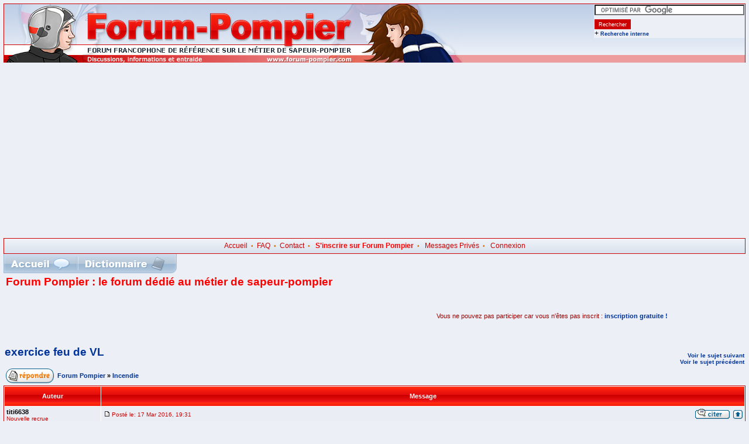

--- FILE ---
content_type: text/html
request_url: https://www.forum-pompier.com/sujet42902.html
body_size: 6113
content:
<?xml version="1.0" encoding="ISO-8859-1"?>
<!DOCTYPE html PUBLIC "-//W3C//DTD XHTML 1.0 Transitional//EN" "http://www.w3.org/TR/xhtml1/DTD/xhtml1-transitional.dtd">
<html xmlns="http://www.w3.org/1999/xhtml" dir="LTR">
<head>
<title>exercice feu de VL</title>
<meta http-equiv="Content-Type" content="text/html; charset=ISO-8859-1" />
<meta http-equiv="Content-Style-Type" content="text/css" />
<meta name="title" content="exercice feu de VL">
<meta name="description" lang="fr" content="exercice feu de VL (Forum Pompier)">
<meta name="keywords" content="dépolluée, exercice, feu, indiquant, lutilisation, note, recherche, réel, texte, véhicule, Forum, Pompier">
<meta name="category" content="general">
<meta name="robots" content="index,follow">
<link rel="shortcut icon" type="image/png" href="/favicon.png" />
<link rel="shortcut icon" href="/favicon192.png" sizes="192x192">
<script language="JavaScript" type="text/javascript" src="javascript.js"></script>
 <link rel="top" href="./index.php" title="Le forum dédié au métier de sapeur-pompier Index du Forum" />
<link rel="search" href="./search.php" title="Rechercher" />
<link rel="help" href="./faq.php" title="FAQ" />
<link rel="author" href="./memberlist.php" title="Liste des Membres" />
<link rel="prev" href="ptopic42902.html" title="Voir le sujet précédent" />
<link rel="next" href="ntopic42902.html" title="Voir le sujet suivant" />
<link rel="up" href="forum11.html" title="Incendie" />
<link rel="chapter forum" href="forum1.html" title="Le Foyer - Forum général" />
<link rel="chapter forum" href="forum19.html" title="Le sport" />
<link rel="chapter forum" href="forum17.html" title="Articles" />
<link rel="chapter forum" href="forum3.html" title="Devenir pompier" />
<link rel="chapter forum" href="forum21.html" title="Statuts du métier" />
<link rel="chapter forum" href="forum11.html" title="Incendie" />
<link rel="chapter forum" href="forum12.html" title="Secourisme" />
<link rel="chapter forum" href="forum33.html" title="Formations" />
<link rel="chapter forum" href="forum34.html" title="Gestes et techniques" />
<link rel="chapter forum" href="forum35.html" title="Cas concrets" />
<link rel="chapter forum" href="forum37.html" title="Matériels" />
<link rel="chapter forum" href="forum36.html" title="SSSM/ISP" />
<link rel="chapter forum" href="forum22.html" title="Secours routiers" />
<link rel="chapter forum" href="forum15.html" title="Les spécialités du pompier" />
<link rel="chapter forum" href="forum25.html" title="Retours d'expérience" />
<link rel="chapter forum" href="forum2.html" title="Engins et camions de pompier" />
<link rel="chapter forum" href="forum4.html" title="Matériels" />
<link rel="chapter forum" href="forum31.html" title="SDIS et casernes" />
<link rel="chapter forum" href="forum8.html" title="Ventes/achats/permutations pompier" />
<link rel="chapter forum" href="forum9.html" title="Les collections" />
<link rel="chapter forum" href="forum10.html" title="Présentations" />
<link rel="chapter forum" href="forum6.html" title="Vos sites" />
<link rel="chapter forum" href="forum7.html" title="Autres sites" />
<link rel="chapter forum" href="forum13.html" title="Forum libre" />
<link rel="chapter forum" href="forum14.html" title="Vos créations" />
<link rel="chapter forum" href="forum23.html" title="Quizz" />
<link rel="chapter forum" href="forum24.html" title="Médiathèque" />
<link rel="chapter forum" href="forum26.html" title="Documents et fichiers" />
<link rel="chapter forum" href="forum29.html" title="Les photos" />
<link rel="chapter forum" href="forum18.html" title="Annonces aux membres" />
<link rel="chapter forum" href="forum5.html" title="Idées, commentaires et problèmes concernant le forum" />
 <link rel="stylesheet" href="templates/forumpompier/forumpompier.css" type="text/css" />
<!-- <link rel="stylesheet" href="templates/forumpompier/fap.css" type="text/css" /> -->
<!--<script type="text/javascript" src="http://c.ad6media.fr/l.js"></script>-->

<!-- Begin Cookie Consent plugin by Silktide - http://silktide.com/cookieconsent -->
<!-- <script type="text/javascript">
    window.cookieconsent_options = {"message":"Notre site utilise des cookies pour vous apporter des contenus et services de qualité.","dismiss":"J'ai compris","learnMore":"More info","link":null,"theme":"dark-floating"};
</script>

<script type="text/javascript" src="https://cdnjs.cloudflare.com/ajax/libs/cookieconsent2/1.0.9/cookieconsent.min.js"></script> -->

<!-- End Cookie Consent plugin -->

<script data-ad-client="ca-pub-6239078226330732" async src="https://pagead2.googlesyndication.com/pagead/js/adsbygoogle.js"></script>

</head>
<body>
<a name="top" id="top"></a>
<table class="bodyline" width="100%" cellspacing="0" cellpadding="0" border="0">
<tr>
<td>
<table class="topbkg" width="100%" cellspacing="0" cellpadding="0" border="0">
<tr>
<td width="642" height="100"><a href="/" title="Forum Pompier"><img src="/sapeur-pompier.jpg" alt="Pompiers" width="784" height="100" border="0" /></a></td>
        <td align="right" valign="top">
<!-- SiteSearch Google-->
<form action="https://www.google.fr/cse" id="cse-search-box" target="_blank">
    <input type="hidden" name="cx" value="partner-pub-6239078226330732:1202687468" />
    <input type="hidden" name="ie" value="ISO-8859-1" />
<table width="250" border="0" cellspacing="0" bgcolor="#ecf0f6">
<tr>
<td height="23" align="left" nowrap="nowrap" valign="top">
<input type="text" name="q" size="40" maxlength="255"></td>
</tr>
<tr>
<td align="left" nowrap="nowrap"><input type="submit" name="sa" value="Rechercher" class="bouton"/><br />
+ <a href="search.php" class="recherche">Recherche interne</a></td>
</tr></table>
</form>
<script type="text/javascript" src="https://www.google.fr/coop/cse/brand?form=cse-search-box&amp;lang=fr"></script>
</td>
</tr>
</table>
<table width="100%" border="0" cellspacing="0" cellpadding="2">
<tr>
<td align="center" class="topnav"><a href="/"><font color=#CC0000>Accueil</font></a>&nbsp; &#8226; &nbsp;<a href="faq.php"><font color=#CC0000>FAQ</font></a>&nbsp; &#8226; &nbsp;<a href="nous-contacter.html" rel="nofollow" target="_blank"><font color=#CC0000>Contact</font></a></a><!--&nbsp; &#8226; &nbsp;<a href="memberlist.php"><font color=#CC0000>Liste des Membres</font></a>&nbsp; &#8226;
&nbsp;<a href="groupcp.php"><font color=#CC0000>Vos départements</font></a>-->&nbsp; &#8226; &nbsp;
<a href="profile.php?mode=register"><font color=#FF0000><b>S'inscrire sur Forum Pompier</b></font></a>&nbsp; &#8226; &nbsp;
 
         <a href="privmsg.php?folder=inbox" class="mainmenu"><font color=#CC0000>Messages Privés</font></a>&nbsp; &#8226; &nbsp; 
          
          
          
         <a href="login.php" class="mainmenu"><font color=#CC0000>Connexion</font></a> 
          
                  <!--&nbsp; | &nbsp; <a href="https://fr.whatjobs.com/pompier-jobs?utm_campaign=publisher&utm_source=5056&utm_medium=text_link" target="_blank" title="Emplois" rel="nofollow"><font color=#CC0000><strong>Trouver un emploi</strong></font></a>--></td>
</tr>
</table>
<table width="100%" border="0" cellspacing="0" cellpadding="0">
<tr>
<td><div align="left">
  <table width="100%" border="0" cellspacing="0" cellpadding="0">
    <tr>
      <td valign="middle" width="100%" height="20" id="menuOnglets"><nobr>
       <a href="/" id="ongletIndex" title="Accueil du Forum Pompier"></a>
      <div class="separation"></div>

      <!--<a href="/fichiers.php" id="ongletFichiers" title="Fichiers des sapeurs pompiers"></a>
      <div class="separation"></div>
      <a href="/photos-pompiers.php" id="photos-pompiers" title="Album photos"></a>-->
      <div class="separation"></div>
      <a href="/dico/" target="_blank" id="dictionnaire" title="Dictionnaire du pompier"></a>
      <!--<div class="separation"></div>
      <a href="/sdis.html" target="_blank" id="sdis-cs" title="Sdis et Cs"></a>-->
      <!--<div class="separation"></div>
      <a href="https://fr.talent.com/jobs?k=pompier+securite+incendie+secouriste&l=&source=dtl_evoclic3&utm_source=dtl" target="_blank" id="emploi" title="Emplois" rel="nofollow"></a>-->
      <img src="images/boutons/bordDroit.jpg" height="33" width="9" />
</nobr></td>
      <!--<td width="464" align="center" id="goog"><script type="text/javascript"><!--
google_ad_client = "ca-pub-6239078226330732";
/* thema */
google_ad_slot = "9295593545";
google_ad_width = 468;
google_ad_height = 15;
//--
</script>
<script type="text/javascript"
src="https://pagead2.googlesyndication.com/pagead/show_ads.js">
</script></td>-->
    </tr>
  </table>
</div>
</td>
</tr></table>
</table>
<table width="100%" cellspacing="2" cellpadding="2" border="0">
<tr>
        <td colspan="2" class="maintitle"><div style="float:left">Forum Pompier : le forum dédié au métier de sapeur-pompier</div><div id="fbLike"><div class="fb-like" data-href="https://www.facebook.com/Forum.Pompier/" data-layout="button_count" data-action="like" data-show-faces="false" data-share="false"></div></div><BR><table width="100%" border="0" cellpadding="0" cellspacing="0">
  <tr align="center">
    <td width="488" height="90" align="left"><script type="text/javascript"><!--
google_ad_client = "pub-6239078226330732";
google_ad_width = 468;
google_ad_height = 60;
google_ad_format = "468x60_as";
google_ad_type = "text_image";
google_ad_channel ="";
google_color_border = "ECF0F6";
google_color_bg = "ECF0F6";
google_color_link = "003399";
google_color_url = "000000";
google_color_text = "CC0000";
//--></script>
            <script type="text/javascript"
  src="https://pagead2.googlesyndication.com/pagead/show_ads.js">
            </script></td>
    <td width="524" class="pub">
Vous ne pouvez pas participer car vous n'&ecirc;tes pas inscrit : <a href="http://www.forum-pompier.com/profile.php?mode=register">inscription gratuite !</a>
    </td>
  </tr>
</table>
</td>
</tr><table width="100%" border="0" cellspacing="0" cellpadding="2">
<tr>
<td class="maintitle" valign="top">
<div style="float:left"><a class="maintitle" href="sujet42902.html">exercice feu de VL</a></div><div style="margin: 3px 0 0 10px;" class="fb-like" data-href="http://www.forum-pompier.com/sujet42902.html" data-layout="button_count" data-action="recommend" data-show-faces="false" data-share="true"></div><br /></td>
<td class="gensmall" align="right" valign="bottom">
<br />
<a href="ntopic42902.html">Voir le sujet suivant</a><br />
<a href="ptopic42902.html">Voir le sujet précédent</a><br />
<strong></strong>
</td>
</tr>
</table>
<table width="100%" cellspacing="2" cellpadding="2" border="0">
<tr> 
<td nowrap="nowrap"><a href="posting.php?mode=reply&amp;t=42902"><img src="templates/forumpompier/images/lang_french/reply.gif" width="82" height="25" alt="Répondre au sujet" title="Répondre au sujet" /></a></td>
<td width="100%" class="nav"><a href="index.php">Forum Pompier</a>
  <!-- BEGIN switch_not_privmsg -->
  &raquo; <a href="forum11.html">Incendie</a>  </td>
<td nowrap="nowrap" class="nav"></td>
</tr>
</table>
<table class="forumline" width="100%" cellspacing="1" cellpadding="3" border="0">
<tr>
<th width="150" height="28">Auteur</th>
<th width="100%">Message</th>
</tr>
<tr>
<td valign="top" class="row1" rowspan="2"><span class="name"><a name="502273" id="502273"></a><strong>titi6638</strong></span><br />
<span class="postdetails">Nouvelle recrue<br />
<img src="images/rank_rect_0.gif" alt="Nouvelle recrue" title="Nouvelle recrue" border="0" /><br /><br /><br />Sexe: <img src="templates/forumpompier/images/icon_minigender_male.gif" alt="Sexe:Masculin" title="Sexe:Masculin" border="0" /><br />
Inscrit le: 19 Avr 2008<br />
Messages: 2<br />
Localisation: PO</span><br />
<img src="images/spacer.gif" alt="" width="150" height="1" />
</td>
<td class="row1" valign="top">
<table width="100%" border="0" cellspacing="0" cellpadding="0">
<tr>
<td class="postdetails"><a href="sutra502273.html#502273"><img src="templates/forumpompier/images/icon_minipost.gif" width="12" height="9" class="imgspace" alt="Message" title="Message" /></a>Posté le: 
17 Mar 2016, 19:31</td>
<td align="right" valign="top" nowrap="nowrap"><a href="posting.php?mode=quote&amp;p=502273"><img src="templates/forumpompier/images/lang_french/icon_quote.gif" width="59" height="18" class="imgtopic" alt="Répondre en citant" title="Répondre en citant" border="0" /></a> <a href="#top"><img src="templates/forumpompier/images/icon_up.gif" alt="Revenir en haut de page" width="16" height="18" title="Revenir en haut de page" class="imgtopic" /></a></td>
</tr>
</table>
<table width="100%" border="0" cellpadding="0" cellspacing="0">
<tr>
<td valign="top" class="postbody">
<hr />
Bonjour,
<br />
Je recherche une note ou texte indiquant pour l' exercice feu réel de véhicule l'utilisation de vl dépolluée. 
<br />
Merci.</td>
</tr>
<tr>
<td height="40" valign="bottom" class="genmed"><span class="postdetails"></span></td>
</tr>
</table>
</td>
</tr>
<tr>
<td valign="bottom" nowrap="nowrap" class="row1"><a href="membre-15801.html"><img src="templates/forumpompier/images/lang_french/icon_profile.gif" width="59" height="18" class="imgtopic" alt="Voir le profil de l'utilisateur" title="Voir le profil de l'utilisateur" border="0" /></a><a href="privmsg.php?mode=post&amp;u=15801"><img src="templates/forumpompier/images/lang_french/icon_pm.gif" width="59" height="18" class="imgtopic" alt="Envoyer un message privé" title="Envoyer un message privé" border="0" /></a></td>
</tr>
<tr>
<td class="spacerow" colspan="2" height="1"><img src="images/spacer.gif" alt="" width="1" height="1" /></td>
</tr>
 
<tr>
<td colspan="2" align="center" bgcolor="#ECF0F6"><hr /><br />
<script type="text/javascript"><!--
google_ad_client = "ca-pub-6239078226330732";
/* BasSujetinvite */
google_ad_slot = "7558620590";
google_ad_width = 728;
google_ad_height = 90;
//-->
</script>
<script type="text/javascript"
src="https://pagead2.googlesyndication.com/pagead/show_ads.js">
</script><br /><br />
</td>
</tr>
 
<tr>
<td colspan="2" align="center" class="cat"> 
<form method="post" action="sujet42902.html">
<table cellspacing="0" cellpadding="0" border="0">
<tr>
<td class="gensmall">Montrer les messages depuis:&nbsp;&nbsp;</td>
<td><select name="postdays"><option value="0" selected="selected">Tous les messages</option><option value="1">1 Jour</option><option value="7">7 Jours</option><option value="14">2 Semaines</option><option value="30">1 Mois</option><option value="90">3 Mois</option><option value="180">6 Mois</option><option value="364">1 An</option></select>&nbsp;</td>
<td><select name="postorder"><option value="asc" selected="selected">Le plus ancien en premier</option><option value="desc">Le plus récent en premier</option></select>&nbsp;</td>
<td><input type="submit" value="Aller" class="catbutton" name="submit" /></td>
</tr>
</table>
</form>
</td>
</tr>
</table>
<table width="100%" cellspacing="2" cellpadding="2" border="0">
<tr>
<td nowrap="nowrap"><a href="posting.php?mode=reply&amp;t=42902"><img src="templates/forumpompier/images/lang_french/reply.gif" width="82" height="25" alt="Répondre au sujet" title="Répondre au sujet" /></a></td>
<td width="100%" class="nav"><a href="index.php">Forum Pompier</a>
  <!-- BEGIN switch_not_privmsg -->
  &raquo; <a href="forum11.html">Incendie</a>  </td>
<td nowrap="nowrap" class="nav"></td>
</tr>
</table>
<table width="100%" border="0" align="center" cellspacing="2">
  <tr>
  <td align="center">
  <a href="https://www.benefsnet.com/gagner-argent" target="_blank" rel="nofollow" title="BenefsNet"><img src="/images/banniere480x120_benefsnet.jpg" alt="BenefsNet"></a>
            </td>
    <td width="567" align="right"><table style="background-color: #A9B8C2; margin:15px;" cellspacing="1" width="537" align="right" >
      <tbody>
        <tr>
          <td align="left" class="disccat"><span class="disctitre">Autres sujets de discussions</span></td>
        </tr>
        <tr>
          <td width="100%" align="left" class="discrow1" style="padding-left:15px;">
		  	              <img src="images/pastille.gif" /> <a href="sujet17942.html" title="[Exercice] plan rouge dans le 49 sur l'A 11" class="disc">[Exercice] plan rouge dans le 49 sur l'A 11</a> le 15/03/2008            <div style="height:7px;"/></div>
                            <img src="images/pastille.gif" /> <a href="sujet19689.html" title="Exercice d'évacuation" class="disc">Exercice d'évacuation</a> le 24/06/2008            <div style="height:7px;"/></div>
                            <img src="images/pastille.gif" /> <a href="sujet22119.html" title="Exercice europeen VAR 2008 canjuers" class="disc">Exercice europeen VAR 2008 canjuers</a> le 06/11/2008            <div style="height:7px;"/></div>
                            <img src="images/pastille.gif" /> <a href="sujet28567.html" title="Exercice &quot;RICHTER 2010&quot; dans le Haut-Rhin" class="disc">Exercice &quot;RICHTER 2010&quot; dans le Haut-Rhin</a> le 28/01/2010            <div style="height:7px;"/></div>
                            <img src="images/pastille.gif" /> <a href="sujet29840.html" title="[Évènement]Exercice national en Sauvetage Déblaiement" class="disc">[Évènement]Exercice national en Sauvetage Déblaiement</a> le 09/05/2010            <div style="height:7px;"/></div>
                            <img src="images/pastille.gif" /> <a href="sujet34510.html" title="[Idée] Exercice d'évacuation dans une entreprise?" class="disc">[Idée] Exercice d'évacuation dans une entreprise?</a> le 14/09/2011            <div style="height:7px;"/></div>
                            <img src="images/pastille.gif" /> <a href="sujet38982.html" title="Exercice NRBC Lyon" class="disc">Exercice NRBC Lyon</a> le 05/06/2013            <div style="height:7px;"/></div>
                            <img src="images/pastille.gif" /> <a href="sujet29176.html" title="Mauvais exercice pour les test BMPM" class="disc">Mauvais exercice pour les test BMPM</a> le 09/03/2010            <div style="height:7px;"/></div>
                           </td>
        </tr>
      </tbody>
    </table></td>
  </tr>
</table>
<table width="100%" border="0" cellspacing="0" cellpadding="2">
<tr>
<td><br />
<br />
<form method="get" name="jumpbox" action="viewforum.php" onsubmit="if(document.jumpbox.f.value == -1){return false;}"><table cellspacing="0" cellpadding="0" border="0">
<tr>
<td class="gensmall" nowrap="nowrap">&nbsp;Sauter vers:&nbsp;</td>
<td><select name="f" onchange="if(this.options[this.selectedIndex].value != -1){ forms['jumpbox'].submit() }"><option value="-1">Sélectionner un forum</option><option value="-1">&nbsp;</option><option value="-1">Forum Pompier</option><option value="-1">----------------</option><option value="1">Le Foyer - Forum général</option><option value="19">Le sport</option><option value="17">Articles</option><option value="-1">&nbsp;</option><option value="-1">Expériences et formations</option><option value="-1">----------------</option><option value="3">Devenir pompier</option><option value="21">Statuts du métier</option><option value="11"selected="selected">Incendie</option><option value="12">Secourisme</option><option value="33">-- Formations</option><option value="34">-- Gestes et techniques</option><option value="35">-- Cas concrets</option><option value="37">-- Matériels</option><option value="36">-- SSSM/ISP</option><option value="22">Secours routiers</option><option value="15">Les spécialités du pompier</option><option value="25">Retours d'expérience</option><option value="-1">&nbsp;</option><option value="-1">Engins et équipements</option><option value="-1">----------------</option><option value="2">Engins et camions de pompier</option><option value="4">Matériels</option><option value="31">SDIS et casernes</option><option value="-1">&nbsp;</option><option value="-1">Echange - commerce - collections</option><option value="-1">----------------</option><option value="8">Ventes/achats/permutations pompier</option><option value="9">Les collections</option><option value="-1">&nbsp;</option><option value="-1">Communiquez</option><option value="-1">----------------</option><option value="10">Présentations</option><option value="6">Vos sites</option><option value="7">Autres sites</option><option value="13">Forum libre</option><option value="-1">&nbsp;</option><option value="-1">Divertissements</option><option value="-1">----------------</option><option value="14">Vos créations</option><option value="23">Quizz</option><option value="24">Médiathèque</option><option value="26">Documents et fichiers</option><option value="29">Les photos</option><option value="-1">&nbsp;</option><option value="-1">Concernant le forum</option><option value="-1">----------------</option><option value="18">Annonces aux membres</option><option value="5">Idées, commentaires et problèmes concernant le forum</option></select><input type="hidden" name="sid" value="0417904c3cf8bfebef38466868c8d928" />&nbsp;</td>
<td><input type="submit" value="Aller" class="catbutton" />
</td>
</tr>
</table>

</form>
<br />
exercice feu de VL<br />
<br />
</td>
<td class="gensmall" align="right" valign="top"><strong></strong>
<br />
<a href="ntopic42902.html">Voir le sujet suivant</a><br />
<a href="ptopic42902.html">Voir le sujet précédent</a><br />
Vous <b>ne pouvez pas</b> poster de nouveaux sujets dans ce forum<br />Vous <b>ne pouvez pas</b> répondre aux sujets dans ce forum<br />Vous <b>ne pouvez pas</b> éditer vos messages dans ce forum<br />Vous <b>ne pouvez pas</b> supprimer vos messages dans ce forum<br />Vous <b>ne pouvez pas</b> voter dans les sondages de ce forum<br /></td>
</tr>
</table><div align="center" class="gensmall"><br />
  <table width="119" height="105" border="0">
    <tr>
      <td width="113" height="105"><img src="images/pompier.gif" alt="pompier" width="113" height="105"></td>
    </tr>
  </table>
  <br />
  <br /><br />
.:: <strong style="color:#990000">Forum Pompier</strong></a> 
: forum  d&eacute;di&eacute; au m&eacute;tier de sapeur pompier 
::.<br />
Création / Gestion : <a href='#' title='Agence Evoclic' onclick='window.open("http://agence.evoclic.com/gestion.html","evoclic","menubar=no, status=no, scrollbars=no, menubar=no, width=300, height=170");' rel='nofollow'>Evoclic</a> - Copyright 2005 - 2015 - Tous droits réservés<br /><br />
<span class="copyright">Ce forum est destiné aux sapeurs pompiers et passionnés.<br />
Tous les logos et marques sont des propri&eacute;t&eacute;s respectives. <br />
Toute copie enti&egrave;re ou partielle de ce site peuvent faire l'objet de poursuite judiciaire. <br />
Les propos tenus sont de la responsabilit&eacute; de leurs auteurs.<br />
Forum-pompier.com est d&eacute;clar&eacute; &agrave; la cnil sous le num&eacute;ro 1112890<br />
Powered by phpBB &copy; 2001, 2011 phpBB Group</span><br />
 
</div>

<a name="bot" id="bot"></a>


<!-- Google tag (gtag.js) -->
<script async src="https://www.googletagmanager.com/gtag/js?id=G-7Q1D25N29Y"></script>
<script>
  window.dataLayer = window.dataLayer || [];
  function gtag(){dataLayer.push(arguments);}
  gtag('js', new Date());

  gtag('config', 'G-7Q1D25N29Y', { 'anonymize_ip': true });
</script>

</body>
</html>


--- FILE ---
content_type: text/html; charset=utf-8
request_url: https://www.google.com/recaptcha/api2/aframe
body_size: 119
content:
<!DOCTYPE HTML><html><head><meta http-equiv="content-type" content="text/html; charset=UTF-8"></head><body><script nonce="QXKXPcVyo1fl2FPbTo5hxA">/** Anti-fraud and anti-abuse applications only. See google.com/recaptcha */ try{var clients={'sodar':'https://pagead2.googlesyndication.com/pagead/sodar?'};window.addEventListener("message",function(a){try{if(a.source===window.parent){var b=JSON.parse(a.data);var c=clients[b['id']];if(c){var d=document.createElement('img');d.src=c+b['params']+'&rc='+(localStorage.getItem("rc::a")?sessionStorage.getItem("rc::b"):"");window.document.body.appendChild(d);sessionStorage.setItem("rc::e",parseInt(sessionStorage.getItem("rc::e")||0)+1);localStorage.setItem("rc::h",'1768744389636');}}}catch(b){}});window.parent.postMessage("_grecaptcha_ready", "*");}catch(b){}</script></body></html>